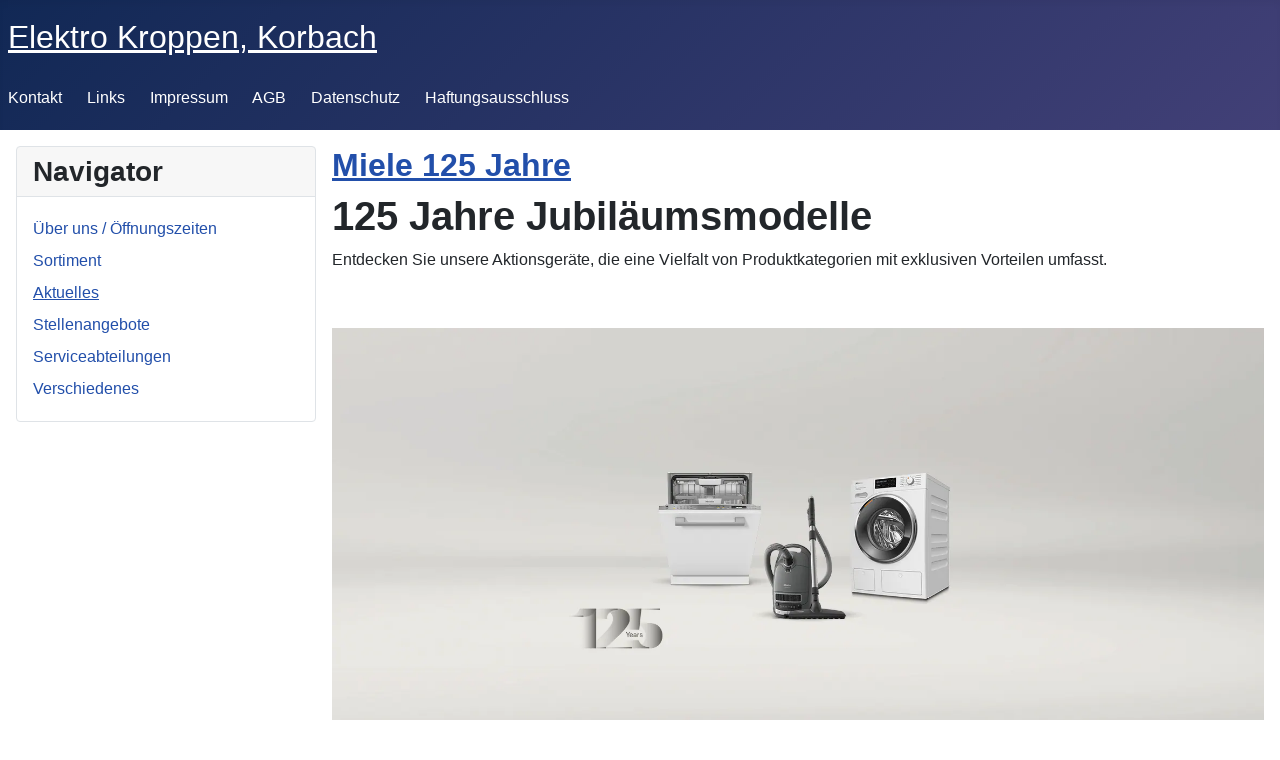

--- FILE ---
content_type: text/html; charset=utf-8
request_url: http://elektrokroppen.de/index.php/aktuelles
body_size: 44710
content:
<!DOCTYPE html>
<html lang="de-de" dir="ltr">
<head><!--cassiopeia--><!--JMG Disable Google Font 5.1.21--><!--8 js sources localized--><!--6 CSS sources localized-->
    <meta charset="utf-8">
	<meta name="viewport" content="width=device-width, initial-scale=1">
	<meta name="generator" content="Joomla! - Open Source Content Management">
	<title>Elektro Kroppen, Korbach – Aktuelles</title>
	<link href="/index.php/aktuelles?format=feed&amp;type=rss" rel="alternate" type="application/rss+xml" title="Elektro Kroppen, Korbach – Aktuelles">
	<link href="/index.php/aktuelles?format=feed&amp;type=atom" rel="alternate" type="application/atom+xml" title="Elektro Kroppen, Korbach – Aktuelles">
	<link href="/media/system/images/joomla-favicon.svg" rel="icon" type="image/svg+xml">
	<link href="/media/system/images/favicon.ico" rel="alternate icon" type="image/vnd.microsoft.icon">
	<link href="/media/system/images/joomla-favicon-pinned.svg" rel="mask-icon" color="#000">

    <link href="/media/system/css/joomla-fontawesome.min.css?63f8b8113e039334bbbaf06327ffdb03" rel="lazy-stylesheet" /><noscript><link href="/media/system/css/joomla-fontawesome.min.css?63f8b8113e039334bbbaf06327ffdb03" rel="stylesheet" /></noscript>
	<link href="/media/templates/site/cassiopeia/css/global/colors_standard.min.css?63f8b8113e039334bbbaf06327ffdb03" rel="stylesheet" />
	<link href="/media/templates/site/cassiopeia/css/template.min.css?63f8b8113e039334bbbaf06327ffdb03" rel="stylesheet" />
	<link href="/media/templates/site/cassiopeia/css/vendor/joomla-custom-elements/joomla-alert.min.css?0.2.0" rel="stylesheet" />
	<link href="/plugins/system/cookiesck/assets/front.css?ver=3.7.1" rel="stylesheet" />
	<style>:root {
		--hue: 214;
		--template-bg-light: #f0f4fb;
		--template-text-dark: #495057;
		--template-text-light: #ffffff;
		--template-link-color: #2a69b8;
		--template-special-color: #001B4C;
		
	}</style>
	<style>
			#cookiesck {
				position:absolute;
				left:0;
				right: 0;
				top: 0;
				z-index: 1000000;
				min-height: 30px;
				color: #ffffff;
				background: rgba(0,0,0,0.5);
				text-align: center;
				font-size: 14px;
				line-height: 14px;
			}
			#cookiesck_text {
				padding: 10px 0;
				display: inline-block;
			}
			#cookiesck_buttons {
				float: right;
			}
			.cookiesck_button,
			#cookiesck_accept,
			#cookiesck_decline,
			#cookiesck_settings,
			#cookiesck_readmore {
				float:left;
				padding:10px;
				margin: 5px;
				border-radius: 3px;
				text-decoration: none;
				cursor: pointer;
				transition: all 0.2s ease;
			}
			#cookiesck_readmore {
				float:right;
			}
			#cookiesck_accept {
				background: #1176a6;
				border: 2px solid #1176a6;
				color: #f5f5f5;
			}
			#cookiesck_accept:hover {
				background: transparent;
				border: 2px solid darkturquoise;
				color: darkturquoise;
			}
			#cookiesck_decline {
				background: #000;
				border: 2px solid #000;
				color: #f5f5f5;
			}
			#cookiesck_decline:hover {
				background: transparent;
				border: 2px solid #fff;
				color: #fff;
			}
			#cookiesck_settings {
				background: #fff;
				border: 2px solid #fff;
				color: #000;
			}
			#cookiesck_settings:hover {
				background: transparent;
				border: 2px solid #fff;
				color: #fff;
			}
			#cookiesck_options {
				display: none;
				width: 30px;
				height: 30px;
				border-radius: 15px;
				box-sizing: border-box;
				position: fixed;
				bottom: 0;
				left: 0;
				margin: 10px;
				border: 1px solid #ccc;
				cursor: pointer;
				background: rgba(255,255,255,1) url(/plugins/system/cookiesck/assets/cookies-icon.svg) center center no-repeat;
				background-size: 80% auto;
				z-index: 1000000;
			}
			#cookiesck_options > .inner {
				display: none;
				width: max-content;
				margin-top: -40px;
				background: rgba(0,0,0,0.7);
				position: absolute;
				font-size: 14px;
				color: #fff;
				padding: 4px 7px;
				border-radius: 3px;
			}
			#cookiesck_options:hover > .inner {
				display: block;
			}
			#cookiesck > div {
				display: flex;
				justify-content: space-around;
				align-items: center;
				flex-direction: column;
			}
			
			
			.cookiesck-iframe-wrap-text {
				position: absolute;
				width: 100%;
				padding: 10px;
				color: #fff;
				top: 50%;
				transform: translate(0,-60%);
				text-align: center;
			}
			.cookiesck-iframe-wrap:hover .cookiesck-iframe-wrap-text {
				color: #333;
			}
			.cookiesck-iframe-wrap-allowed .cookiesck-iframe-wrap-text {
				display: none;
			}

		</style>

    <script src="/media/vendor/jquery/js/jquery.min.js?3.6.3"></script>
	<script src="/media/legacy/js/jquery-noconflict.min.js?04499b98c0305b16b373dff09fe79d1290976288"></script>
	<script src="/media/mod_menu/js/menu-es5.min.js?63f8b8113e039334bbbaf06327ffdb03" nomodule defer></script>
	<script type="application/json" class="joomla-script-options new">{"joomla.jtext":{"ERROR":"Fehler","MESSAGE":"Nachricht","NOTICE":"Hinweis","WARNING":"Warnung","JCLOSE":"Schlie\u00dfen","JOK":"OK","JOPEN":"\u00d6ffnen"},"system.paths":{"root":"","rootFull":"http:\/\/elektrokroppen.de\/","base":"","baseFull":"http:\/\/elektrokroppen.de\/"},"csrf.token":"4a8e3ca2edd3b703c815c309f3094732"}</script>
	<script src="/media/system/js/core.min.js?576eb51da909dcf692c98643faa6fc89629ead18"></script>
	<script src="/media/templates/site/cassiopeia/js/template.min.js?63f8b8113e039334bbbaf06327ffdb03" defer></script>
	<script src="/media/system/js/messages-es5.min.js?44e3f60beada646706be6569e75b36f7cf293bf9" nomodule defer></script>
	<script src="/media/system/js/messages.min.js?7425e8d1cb9e4f061d5e30271d6d99b085344117" type="module"></script>
	<script src="/plugins/system/cookiesck/assets/front.js?ver=3.7.1"></script>
	<script>
var COOKIESCK = {
	ALLOWED : ["cookiesck","cookiesckiframes","cookiesckuniquekey","jform_captchacookie","d6402c9ca85be75cace8a104a2951642"]
	, VALUE : 'yes'
	, UNIQUE_KEY : '5b2b2a23fc656ea97229341c76b1aec2'
	, LOG : '0'
	, LIST : '{}'
	, LIFETIME : '365'
	, DEBUG : '0'
	, TEXT : {
		INFO : 'By visiting our website you agree that we are using cookies to ensure you to get the best experience.'
		, ACCEPT_ALL : 'Accept all'
		, ACCEPT_ALL : 'Accept all'
		, DECLINE_ALL : 'Decline all'
		, SETTINGS : 'Customize'
		, OPTIONS : 'Cookies options'
		, CONFIRM_IFRAMES : 'Please confirm that you want to enable the iframes'
	}
};
console.log("COOKIES CK MESSAGE : The list of cookies is empty. Please check the documentation");jQuery(document).ready(function(){ckInitCookiesckIframes();});</script>

</head>

<body class="site com_content wrapper-static view-category layout-blog no-task itemid-136 has-sidebar-left">
    <header class="header container-header full-width">

        
        
                    <div class="grid-child">
                <div class="navbar-brand">
                    <a class="brand-logo" href="/">
                        <span title="Elektro Kroppen, Korbach">Elektro Kroppen, Korbach</span>                    </a>
                                    </div>
            </div>
        
                    <div class="grid-child container-nav">
                                    <ul class="mod-menu mod-list nav  nav-pills">
<li class="nav-item item-111"><a href="/index.php/kontakt" >Kontakt</a></li><li class="nav-item item-112"><a href="/index.php/links" >Links</a></li><li class="nav-item item-113"><a href="/index.php/impressum" >Impressum</a></li><li class="nav-item item-114"><a href="/index.php/agb" >AGB</a></li><li class="nav-item item-151"><a href="/index.php/datenschutz" >Datenschutz</a></li><li class="nav-item item-152"><a href="/index.php/haftungsausschluss" >Haftungsausschluss</a></li></ul>

                                            </div>
            </header>

    <div class="site-grid">
        
        
        
                <div class="grid-child container-sidebar-left">
            <div class="sidebar-left card _menu">
            <h3 class="card-header ">Navigator</h3>        <div class="card-body">
                <ul class="mod-menu mod-list nav ">
<li class="nav-item item-117 default"><a href="/index.php" >Über uns / Öffnungszeiten</a></li><li class="nav-item item-115"><a href="/index.php/sortiment" >Sortiment</a></li><li class="nav-item item-136 current active"><a href="/index.php/aktuelles" aria-current="page">Aktuelles</a></li><li class="nav-item item-118"><a href="/index.php/stellenangebote" >Stellenangebote</a></li><li class="nav-item item-146"><a href="/index.php/serviceabteilungen" >Serviceabteilungen</a></li><li class="nav-item item-116"><a href="/index.php/verschiedenes" >Verschiedenes</a></li></ul>
    </div>
</div>

        </div>
        
        <div class="grid-child container-component">
            
            
            <div id="system-message-container" aria-live="polite"></div>

            <main>
            <div class="com-content-category-blog blog" itemscope itemtype="https://schema.org/Blog">
    
        
    
            <div class="category-desc clearfix">
                                                        </div>
    
    
            <div class="com-content-category-blog__items blog-items items-leading ">
                            <div class="com-content-category-blog__item blog-item" itemprop="blogPost" itemscope itemtype="https://schema.org/BlogPosting">
                    

<div class="item-content">
    
        <div class="page-header">
                    <h2 itemprop="name">
                                    <a href="/index.php/aktuelles/75-miele-125-jahre" itemprop="url">
                        Miele 125 Jahre                    </a>
                            </h2>
        
        
        
            </div>

    
        
        
    
        
    <h1 class="hdr-content__title">125 Jahre Jubiläumsmodelle</h1>
<div class="hdr-content__text">
<p>Entdecken Sie unsere Aktionsgeräte, die eine Vielfalt von Produktkategorien mit exklusiven Vorteilen umfasst.</p>
</div>
<p> </p>
<p><img src="https://media.miele.com/images/2000021/200002126/20000212678.png?impolicy=teaser&amp;imwidth=2000&amp;x=419&amp;y=171&amp;w=1729&amp;h=741&amp;" alt="125 Jahre Jubiläums-Kollektion" width="100%" /></p>
<div class="hdr-content__pretitle">
<p>Ein Versprechen, das bleibt. 125 Jahre Qualität.</p>
</div>
<h1 class="hdr-content__title">Jubiläumsgeräte, die überzeugen.</h1>
<div class="hdr-content__text">
<p>Zum Jubiläumsjahr 2024 präsentieren wir Ihnen unsere Jubiläumsmodelle 125 Edition und 125 Gala Edition aus allen Produktbereichen mit exklusiven Aktionsvorteilen und ergänzenden Gratisbeigaben.<br /><strong>Ein besonderes Highlight:</strong><br /><strong>Alle 125 Gala Edition-Jubiläumsgeräte</strong> bieten zusätzlich über die 2-jährige Miele Garantie hinaus eine <strong>kostenlose Garantieverlängerung</strong><sup>1)</sup><strong> von weiteren 125 Wochen.</strong></p>
</div>
<p> </p>
<p>Weitere Informationen finden Sie hier: <a href="https://www.miele.de/c/125-jahre-jubilaeums-kollektion-7508.htm" target="_blank" rel="noopener">125 Jahre Miele</a></p>
<p>Quelle: <a href="http://www.miele.de" target="_blank" rel="noopener">Miele</a></p>
<p> </p>
<p> </p>
<p> </p>
    
    
    
        </div>
                </div>
                    </div>
    
                            <div class="com-content-category-blog__items blog-items ">
                    <div class="com-content-category-blog__item blog-item"
                itemprop="blogPost" itemscope itemtype="https://schema.org/BlogPosting">
                    

<div class="item-content">
    
        <div class="page-header">
                    <h2 itemprop="name">
                                    <a href="/index.php/aktuelles/74-aeg-kochfeld-saphir-matt" itemprop="url">
                        AEG Kochfeld Saphir Matt                    </a>
                            </h2>
        
        
        
            </div>

    
        
        
    
        
    <h1 class="product-landing__model-name">SaphirMatt / Autarkes Induktionskochfeld / Hob²Hood / 80 cm</h1>
<p> </p>
<p>ELEGANTES DESIGN<br /><br />Die einzigartige Oberflächentextur des<br />SaphirMatt-Keramikglases lässt das<br />Induktionskochfeld länger neu aussehen und<br />überzeugt mit der schwarz matten Oberfläche.</p>
<p><img src="/images/Kochfeld_SaphirMatt_Kochfeld_.jpg" width="810" height="594" loading="lazy" data-path="local-images:/Kochfeld_SaphirMatt_Kochfeld_.jpg" /></p>
<p> </p>
<p> </p>
<p>KRATZRESISTENTE OBERFLÄCHE<br /><br />Bis zu 4x kratzresistenter als AEG Standard-Kochfeldoberflächen*: Die exklusive SaphirMatt Glaskeramikoberfläche bietet einen herausragenden Schutz vor Alltagsabnutzungen und Kratzern, die beispielsweise durch das Verrücken von Töpfen und Pfannen entstehen können.<br /> <br />*Basierend auf externen Tests, verglichen mit AEG Standard-Glaskeramikkochfeldern ohne besondere Behandlung oder Beschichtung.</p>
<p><img src="/images/Kochfeld%20SaphirMatt_Kratzresistente%20Oberflache%202.jpg" width="811" height="587" loading="lazy" data-path="local-images:/Kochfeld SaphirMatt_Kratzresistente Oberflache 2.jpg" /></p>
<p> </p>
<p> </p>
<p>SCHNELLERE REINIGUNG<br /><br />Dank der schmutzabweisenden Eigenschaften ist die SaphirMatt-Oberfläche besonders pflegeleicht – und lässt sich im Vergleich zu AEG Standard-Kochfeldern mühelos und doppelt so schnell reinigen*.<br /> <br />*Basierend auf externen Tests, verglichen mit AEG Standard-Glaskeramikkochfeldern ohne besondere Behandlung oder Beschichtung.</p>
<p><img src="/images/Kochfeld_SaphirMatt_Reinigung%202.jpg" width="811" height="583" loading="lazy" data-path="local-images:/Kochfeld_SaphirMatt_Reinigung 2.jpg" /></p>
<p><br /> </p>
<p> </p>
    
    
    
        </div>
            </div>
                    <div class="com-content-category-blog__item blog-item"
                itemprop="blogPost" itemscope itemtype="https://schema.org/BlogPosting">
                    

<div class="item-content">
    
        <div class="page-header">
                    <h2 itemprop="name">
                                    <a href="/index.php/aktuelles/56-jubilaeum-september-2017" itemprop="url">
                        Kroppen_Werbebanner                    </a>
                            </h2>
        
        
        
            </div>

    
        
        
    
        
    <p> </p>
<p><img src="[data-uri]" alt="" /></p>
<p> </p>
<p> </p>
<p> </p>
    
    
    
        </div>
            </div>
                    <div class="com-content-category-blog__item blog-item"
                itemprop="blogPost" itemscope itemtype="https://schema.org/BlogPosting">
                    

<div class="item-content">
    
        <div class="page-header">
                    <h2 itemprop="name">
                                    <a href="/index.php/aktuelles/51-led-lencer" itemprop="url">
                        LED Lenser                    </a>
                            </h2>
        
        
        
            </div>

    
        
        
    
        
    <p> </p>
<p>Neu im Sortiment!</p>
<p> </p>
<div class="copy">
<h1>Die Ledlenser Produkt-Range</h1>
<p>So anspruchsvoll Deine Anforderungen auch sind, in der großen und vielfach ausgezeichneten Produkt-Range von Ledlenser wirst Du fündig: Unser Sortiment reicht von Stabtaschenlampen für den täglichen Gebrauch über Industrie- und Speziallampen, Sportlampen, Stirnlampen, Tauch- und Outdoor-Lampen bis hin zu Schlüsselleuchten und vielem mehr. Und sollte Dir doch noch etwas fehlen, erleuchte uns. Wir kümmern uns darum – versprochen.</p>
<p>Mit dieser Neugier und Innovationskraft haben wir es weit gebracht: Etwa 200 eingetragene Design-Patente, Geschmacksmuster und technische Patente sowie rund 200 <a class="internal-link" title="Awards und Auszeichnungen" href="https://www.ledlenser.com/de/unser-unternehmen/forschung-entwicklung/awards/">Awards und Auszeichnungen</a> von Fachpresse bis Industrie bestätigen das.</p>
<p>Übrigens: Wo unser Lampen-Sortiment aufhört, fängt unsere Zubehör-Range an. Sie ergänzt unsere Leuchten mit anwendungsorientierten Zusatzfunktionen und sorgt so bei jedem Bedarf für helle Freude.</p>
</div>
<p> </p>
<p><img src="/images/LEDLenser-stirnlampen-buehne-01.jpg" alt="" width="327" height="204" />   <img src="/images/LEDLenser-2.jpg" alt="" width="269" height="202" />  <img src="/images/LEDLenser-3.jpg" alt="" width="297" height="198" />  </p>
<p> </p>
<p><img src="/images/LEDLenser-4.jpg" alt="" width="913" height="570" /></p>
<p> Quelle: <a href="http://www.ledlenser.com" target="_blank">LEDLenser.com</a></p>
<p> </p>
<p> </p>
<p> </p>
<p> </p>
<p> </p>
<p> </p>
<p> </p>
<p> </p>
<p> </p>
<p> </p>
<p> </p>
<p> </p>
    
    
    
        </div>
            </div>
                    <div class="com-content-category-blog__item blog-item"
                itemprop="blogPost" itemscope itemtype="https://schema.org/BlogPosting">
                    

<div class="item-content">
    
        <div class="page-header">
                    <h2 itemprop="name">
                                    <a href="/index.php/aktuelles/15-rauchwarnmelder" itemprop="url">
                        Rauchwarnmelder                    </a>
                            </h2>
        
        
        
            </div>

    
        
        
    
        
    <p><strong>Rauchwarnmelder sind Pflicht</strong></p>
<p> </p>
<p>Seit Anfang 2015 muss jeder Haushalt in Hessen mit den kleinen Lebensrettern ausgestattet sein.</p>
<p>Bei Rauchwarnmeldern mit 10-Jahres-Batterie wird ggf. ein Austausch nötig.</p>
<p>Die genauen Anforderungen dokumentiert die Landesordnung:<img style="display: block; margin-left: auto; margin-right: auto;" src="/images/rauchwarnmelder-ei650.jpg" alt="" width="252" height="217" /></p>
<p> </p>
<p>                                                                   </p>
<p> </p>

    
    
        
<p class="readmore">
            <a class="btn btn-secondary" href="/index.php/aktuelles/15-rauchwarnmelder" aria-label="Weiterlesen: Rauchwarnmelder">
            <span class="icon-chevron-right" aria-hidden="true"></span>            Weiterlesen: Rauchwarnmelder        </a>
    </p>

    
    
        </div>
            </div>
                </div>
    
    
        </div>

            </main>
            
        </div>

        
        
            </div>

        <footer class="container-footer footer full-width">
        <div class="grid-child">
            <ul class="mod-menu mod-list nav  nav-pills">
<li class="nav-item item-111"><a href="/index.php/kontakt" >Kontakt</a></li><li class="nav-item item-112"><a href="/index.php/links" >Links</a></li><li class="nav-item item-113"><a href="/index.php/impressum" >Impressum</a></li><li class="nav-item item-114"><a href="/index.php/agb" >AGB</a></li><li class="nav-item item-151"><a href="/index.php/datenschutz" >Datenschutz</a></li><li class="nav-item item-152"><a href="/index.php/haftungsausschluss" >Haftungsausschluss</a></li></ul>

<div id="mod-custom115" class="mod-custom custom">
    <p> © 2023 Elektro Kroppen, Korbach </p></div>

        </div>
    </footer>
    
    
    
<div id="cookiesck_interface"></div></body>
</html>
